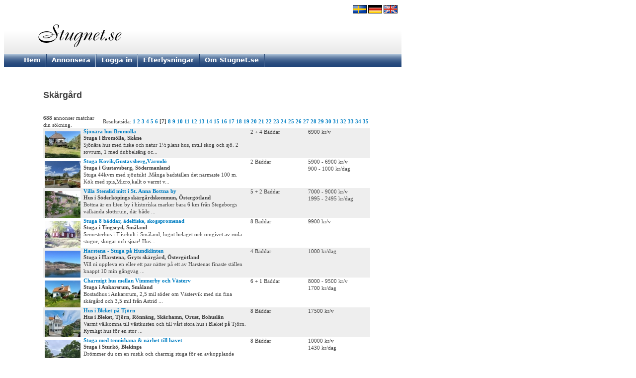

--- FILE ---
content_type: text/html
request_url: https://stugnet.se/info/skargard.asp?sida=7
body_size: 7224
content:
<!DOCTYPE HTML PUBLIC "-//W3C//DTD HTML 4.01 Transitional//EN" "http://www.w3.org/TR/html4/loose.dtd">
<html>
<head>
<title>Skärgård : Stugnet.se</title>
<meta http-equiv="Content-Type" content="text/html; charset=iso-8859-1">
<META name="Description" content="Här hittar du mer info om stugor i skärgården.">
<META name="Keywords" content="Skärgård">
<link rel="stylesheet" href="/css/style.css" type="text/css">
</head>
<body>
<div style="LEFT: 710px; POSITION: absolute; TOP: 10px;"><a href="https://www.stugnet.se" title="Hyra stuga"><img width="28" height="17" hspace="0" src="/graphics/stuga.gif" border="0" alt=""></a>&nbsp;<a href="https://www.stugnet.de" title="Ferienhäuser in Schweden"><img width="28" height="17" hspace="0" src="/graphics/ferienhaus2.gif" border="0" alt=""></a>&nbsp;<a href="https://www.stugnet.com" title="Cottages in Sweden"><img width="28" height="17" hspace="0" src="/graphics/cottage.gif" border="0" alt=""></a></div>
<table width="800" border="0" cellspacing="0" cellpadding="0">
<tr>
<td width="800" height="100">
<a href="/index.asp"><img src="/graphics/stugor.gif" width="800" height="100" border="0" alt="Hyra stuga i Sverige"></a></td>
</tr>
<tr>
<td width="800" height="1" bgcolor="#FFFFFF">
</td>
</tr>
<tr>
<td width="800" height="20">

	<div id="menu" align="left">
		<div style="float: left; padding-top: 4px;"><span class="menu_txt_off" id="m1"><img src="/graphics/blank.gif" width="40" height="1" border="0" alt=""><a href="/" target="_top">Hem</a></span></div>
		<div style="float: left;"><img src="/graphics/blank.gif" width="10" height="1" border="0" alt=""><img src="/graphics/menu_delimiter.gif" width="2" height="26" border="0" alt=""></div>
		<div style="float: left; padding-top: 4px;"><span class="menu_txt_off" id="m2"><img src="/graphics/blank.gif" width="10" height="1" border="0" alt=""><a href="/annonsera.asp" target="_top">Annonsera</a></span></div>
		<div style="float: left;"><img src="/graphics/blank.gif" width="10" height="1" border="0" alt=""><img src="/graphics/menu_delimiter.gif" width="2" height="26" border="0" alt=""></div>
		<div style="float: left; padding-top: 4px;"><span class="menu_txt_off" id="m3"><img src="/graphics/blank.gif" width="10" height="1" border="0" alt=""><a href="/loggain.asp" target="_top">Logga in</a></span></div>
		<div style="float: left;"><img src="/graphics/blank.gif" width="10" height="1" border="0" alt=""><img src="/graphics/menu_delimiter.gif" width="2" height="26" border="0" alt=""></div>
		<div style="float: left; padding-top: 4px;"><span class="menu_txt_off" id="m4"><img src="/graphics/blank.gif" width="10" height="1" border="0" alt=""><a href="/oenskas_hyra.asp" target="_top">Efterlysningar</a></span></div>
		<div style="float: left;"><img src="/graphics/blank.gif" width="10" height="1" border="0" alt=""><img src="/graphics/menu_delimiter.gif" width="2" height="26" border="0" alt=""></div>
		<div style="float: left; padding-top: 4px;"><span class="menu_txt_off" id="m5"><img src="/graphics/blank.gif" width="10" height="1" border="0" alt=""><a href="/om.asp" target="_top">Om Stugnet.se</a></span></div>
		<div style="float: left;"><img src="/graphics/blank.gif" width="10" height="1" border="0" alt=""><img src="/graphics/menu_delimiter.gif" width="2" height="26" border="0" alt=""></div>
	</div>

&nbsp;

</td>
</tr>
</table>
<img src="/graphics/trans_1x1.gif" width="1" height="20" border="0" alt=""><br>

<table width="800" border="0">
  <tr>
    <td width="80">&nbsp;</td>
<!-- # # #  TEXT START  # # # -->
    <td width="720">
      <h1>Skärgård</h1>
      <p>

      <br>
      <table border="0" cellpadding="0" cellspacing="0" width="658">

        <tr>
          <td align="left" bgcolor="#FFFFFF" height="20">
            <span class="textbold">688</span><span class="text"> annonser matchar din sökning.</span><br>
          </td>
          <td  align="right" colspan="7" bgcolor="#FFFFFF">
            <span class="text">
Resultatsida:&nbsp;<a class="blue" href="/info/skargard.asp">1</a>&nbsp;<a class="blue" href="/info/skargard.asp?sida=2">2</a>&nbsp;<a class="blue" href="/info/skargard.asp?sida=3">3</a>&nbsp;<a class="blue" href="/info/skargard.asp?sida=4">4</a>&nbsp;<a class="blue" href="/info/skargard.asp?sida=5">5</a>&nbsp;<a class="blue" href="/info/skargard.asp?sida=6">6</a>&nbsp;<B>[7]</B>&nbsp;<a class="blue" href="/info/skargard.asp?sida=8">8</a>&nbsp;<a class="blue" href="/info/skargard.asp?sida=9">9</a>&nbsp;<a class="blue" href="/info/skargard.asp?sida=10">10</a>&nbsp;<a class="blue" href="/info/skargard.asp?sida=11">11</a>&nbsp;<a class="blue" href="/info/skargard.asp?sida=12">12</a>&nbsp;<a class="blue" href="/info/skargard.asp?sida=13">13</a>&nbsp;<a class="blue" href="/info/skargard.asp?sida=14">14</a>&nbsp;<a class="blue" href="/info/skargard.asp?sida=15">15</a>&nbsp;<a class="blue" href="/info/skargard.asp?sida=16">16</a>&nbsp;<a class="blue" href="/info/skargard.asp?sida=17">17</a>&nbsp;<a class="blue" href="/info/skargard.asp?sida=18">18</a>&nbsp;<a class="blue" href="/info/skargard.asp?sida=19">19</a>&nbsp;<a class="blue" href="/info/skargard.asp?sida=20">20</a>&nbsp;<a class="blue" href="/info/skargard.asp?sida=21">21</a>&nbsp;<a class="blue" href="/info/skargard.asp?sida=22">22</a>&nbsp;<a class="blue" href="/info/skargard.asp?sida=23">23</a>&nbsp;<a class="blue" href="/info/skargard.asp?sida=24">24</a>&nbsp;<a class="blue" href="/info/skargard.asp?sida=25">25</a>&nbsp;<a class="blue" href="/info/skargard.asp?sida=26">26</a>&nbsp;<a class="blue" href="/info/skargard.asp?sida=27">27</a>&nbsp;<a class="blue" href="/info/skargard.asp?sida=28">28</a>&nbsp;<a class="blue" href="/info/skargard.asp?sida=29">29</a>&nbsp;<a class="blue" href="/info/skargard.asp?sida=30">30</a>&nbsp;<a class="blue" href="/info/skargard.asp?sida=31">31</a>&nbsp;<a class="blue" href="/info/skargard.asp?sida=32">32</a>&nbsp;<a class="blue" href="/info/skargard.asp?sida=33">33</a>&nbsp;<a class="blue" href="/info/skargard.asp?sida=34">34</a>&nbsp;<a class="blue" href="/info/skargard.asp?sida=35">35</a>&nbsp;</span>
          </td>
        </tr>
      </table>
      <table border="0" cellpadding="0" cellspacing="0" width="658">
        <tr valign="top">
          <td width="3" bgcolor="#EEEEEE"><img src="/graphics/trans_1x1.gif" width="3" border="0" alt=""></td>
          <td width="72" bgcolor="#EEEEEE">
            <br>
            <a href="/objekt.asp?id=22541"><img src=/DRead/bilder/small/small_22541_0_489.JPG border="0" width="72" height="54" alt="Stuga i Bromölla"></a>
          </td>
          <td width="6" bgcolor="#EEEEEE">&nbsp;</td>
          <td width="330" bgcolor="#EEEEEE">
            <a class="blue" href="/objekt.asp?id=22541">Sjönära hus Bromölla</a>
            <br>
            <span class="textbold">Stuga i Bromölla, Skåne</span><br>
            <span class="text">Sjönära hus med fiske och natur
1½ plans hus, intill skog och sjö.
2 sovrum, 1 med dubbelsäng oc...</span><br>
            <br>
          </td>
          <td width="6" bgcolor="#EEEEEE">&nbsp;</td>
          <td width="110" bgcolor="#EEEEEE"><span class="text">2 + 4 Bäddar </span>
          </td>
          <td width="6" bgcolor="#EEEEEE">&nbsp;</td>
          <td width="125" bgcolor="#EEEEEE">
            <span class="text">
6900 kr/v<br>
            </span>
          </td>
        </tr>
        <tr valign="top">
          <td width="3" bgcolor="#FFFFFF"><img src="/graphics/trans_1x1.gif" width="3" border="0" alt=""></td>
          <td width="72" bgcolor="#FFFFFF">
            <br>
            <a href="/objekt.asp?id=25177"><img src=/DRead/bilder/small/small_25177_0_727.JPG border="0" width="72" height="54" alt="Stuga i Gustavsberg"></a>
          </td>
          <td width="6" bgcolor="#FFFFFF">&nbsp;</td>
          <td width="330" bgcolor="#FFFFFF">
            <a class="blue" href="/objekt.asp?id=25177">Stuga Kovik,Gustavsberg,Värmdö</a>
            <br>
            <span class="textbold">Stuga i Gustavsberg, Södermanland</span><br>
            <span class="text">Stuga 44kvm med sjöutsikt .Många badställen det närmaste 100 m. Kök med spis,Micro,kallt o varmt v...</span><br>
            <br>
          </td>
          <td width="6" bgcolor="#FFFFFF">&nbsp;</td>
          <td width="110" bgcolor="#FFFFFF"><span class="text">2 Bäddar </span>
          </td>
          <td width="6" bgcolor="#FFFFFF">&nbsp;</td>
          <td width="125" bgcolor="#FFFFFF">
            <span class="text">
5900 - 6900 kr/v<br>900 - 1000 kr/dag
            </span>
          </td>
        </tr>
        <tr valign="top">
          <td width="3" bgcolor="#EEEEEE"><img src="/graphics/trans_1x1.gif" width="3" border="0" alt=""></td>
          <td width="72" bgcolor="#EEEEEE">
            <br>
            <a href="/objekt.asp?id=17566"><img src=/DRead/bilder/small/small_17566_0_417.JPG border="0" width="72" height="54" alt="Hus i Söderköpings skärgårdskommun"></a>
          </td>
          <td width="6" bgcolor="#EEEEEE">&nbsp;</td>
          <td width="330" bgcolor="#EEEEEE">
            <a class="blue" href="/objekt.asp?id=17566">Villa Stenslid mitt i St. Anna Bottna by</a>
            <br>
            <span class="textbold">Hus i Söderköpings skärgårdskommun, Östergötland</span><br>
            <span class="text">Bottna är en liten by i historiska marker bara 6 km från Stegeborgs välkända slottsruin, där både ...</span><br>
            <br>
          </td>
          <td width="6" bgcolor="#EEEEEE">&nbsp;</td>
          <td width="110" bgcolor="#EEEEEE"><span class="text">5 + 2 Bäddar </span>
          </td>
          <td width="6" bgcolor="#EEEEEE">&nbsp;</td>
          <td width="125" bgcolor="#EEEEEE">
            <span class="text">
7000 - 9000 kr/v<br>1995 - 2495 kr/dag
            </span>
          </td>
        </tr>
        <tr valign="top">
          <td width="3" bgcolor="#FFFFFF"><img src="/graphics/trans_1x1.gif" width="3" border="0" alt=""></td>
          <td width="72" bgcolor="#FFFFFF">
            <br>
            <a href="/objekt.asp?id=224"><img src=/DRead/bilder/small/small_224_0.JPG border="0" width="72" height="54" alt="Stuga i Tingsryd"></a>
          </td>
          <td width="6" bgcolor="#FFFFFF">&nbsp;</td>
          <td width="330" bgcolor="#FFFFFF">
            <a class="blue" href="/objekt.asp?id=224">Stuga 8 bäddar, ädelfiske, skogspromenad</a>
            <br>
            <span class="textbold">Stuga i Tingsryd, Småland</span><br>
            <span class="text">Semesterhus i Flisehult i Småland, lugnt beläget och omgivet av röda stugor, skogar och sjöar! Hus...</span><br>
            <br>
          </td>
          <td width="6" bgcolor="#FFFFFF">&nbsp;</td>
          <td width="110" bgcolor="#FFFFFF"><span class="text">8 Bäddar </span>
          </td>
          <td width="6" bgcolor="#FFFFFF">&nbsp;</td>
          <td width="125" bgcolor="#FFFFFF">
            <span class="text">
9900 kr/v<br>
            </span>
          </td>
        </tr>
        <tr valign="top">
          <td width="3" bgcolor="#EEEEEE"><img src="/graphics/trans_1x1.gif" width="3" border="0" alt=""></td>
          <td width="72" bgcolor="#EEEEEE">
            <br>
            <a href="/objekt.asp?id=8570"><img src=/DRead/bilder/small/small_8570_0_559.JPG border="0" width="72" height="54" alt="Stuga i Harstena, Gryts skärgård"></a>
          </td>
          <td width="6" bgcolor="#EEEEEE">&nbsp;</td>
          <td width="330" bgcolor="#EEEEEE">
            <a class="blue" href="/objekt.asp?id=8570">Harstena - Stuga på Hundklinten</a>
            <br>
            <span class="textbold">Stuga i Harstena, Gryts skärgård, Östergötland</span><br>
            <span class="text">Vill ni uppleva en eller ett par nätter på ett av Harstenas finaste ställen knappt 10 min gångväg ...</span><br>
            <br>
          </td>
          <td width="6" bgcolor="#EEEEEE">&nbsp;</td>
          <td width="110" bgcolor="#EEEEEE"><span class="text">4 Bäddar </span>
          </td>
          <td width="6" bgcolor="#EEEEEE">&nbsp;</td>
          <td width="125" bgcolor="#EEEEEE">
            <span class="text">
1000 kr/dag
            </span>
          </td>
        </tr>
        <tr valign="top">
          <td width="3" bgcolor="#FFFFFF"><img src="/graphics/trans_1x1.gif" width="3" border="0" alt=""></td>
          <td width="72" bgcolor="#FFFFFF">
            <br>
            <a href="/objekt.asp?id=25405"><img src=/DRead/bilder/small/small_25405_0.JPG border="0" width="72" height="54" alt="Stuga i Ankarsrum"></a>
          </td>
          <td width="6" bgcolor="#FFFFFF">&nbsp;</td>
          <td width="330" bgcolor="#FFFFFF">
            <a class="blue" href="/objekt.asp?id=25405">Charmigt hus mellan Vimmerby och Västerv</a>
            <br>
            <span class="textbold">Stuga i Ankarsrum, Småland</span><br>
            <span class="text">Bostadhus i Ankarsrum, 2,5 mil söder om Västervik med sin fina skärgård och 3,5 
mil från Astrid ...</span><br>
            <br>
          </td>
          <td width="6" bgcolor="#FFFFFF">&nbsp;</td>
          <td width="110" bgcolor="#FFFFFF"><span class="text">6 + 1 Bäddar </span>
          </td>
          <td width="6" bgcolor="#FFFFFF">&nbsp;</td>
          <td width="125" bgcolor="#FFFFFF">
            <span class="text">
8000 - 9500 kr/v<br>1700 kr/dag
            </span>
          </td>
        </tr>
        <tr valign="top">
          <td width="3" bgcolor="#EEEEEE"><img src="/graphics/trans_1x1.gif" width="3" border="0" alt=""></td>
          <td width="72" bgcolor="#EEEEEE">
            <br>
            <a href="/objekt.asp?id=25732"><img src=/DRead/bilder/small/small_25732_0_582.JPG border="0" width="72" height="54" alt="Hus i Bleket, Tjörn, Rönnäng, Skärhamn, Orust"></a>
          </td>
          <td width="6" bgcolor="#EEEEEE">&nbsp;</td>
          <td width="330" bgcolor="#EEEEEE">
            <a class="blue" href="/objekt.asp?id=25732">Hus i Bleket på Tjörn</a>
            <br>
            <span class="textbold">Hus i Bleket, Tjörn, Rönnäng, Skärhamn, Orust, Bohuslän</span><br>
            <span class="text">Varmt välkomna till västkusten och till vårt stora hus i Bleket på Tjörn. Rymligt hus för en stor ...</span><br>
            <br>
          </td>
          <td width="6" bgcolor="#EEEEEE">&nbsp;</td>
          <td width="110" bgcolor="#EEEEEE"><span class="text">8 Bäddar </span>
          </td>
          <td width="6" bgcolor="#EEEEEE">&nbsp;</td>
          <td width="125" bgcolor="#EEEEEE">
            <span class="text">
17500 kr/v<br>
            </span>
          </td>
        </tr>
        <tr valign="top">
          <td width="3" bgcolor="#FFFFFF"><img src="/graphics/trans_1x1.gif" width="3" border="0" alt=""></td>
          <td width="72" bgcolor="#FFFFFF">
            <br>
            <a href="/objekt.asp?id=25728"><img src=/DRead/bilder/small/small_25728_0_112.JPG border="0" width="72" height="54" alt="Stuga i Sturkö"></a>
          </td>
          <td width="6" bgcolor="#FFFFFF">&nbsp;</td>
          <td width="330" bgcolor="#FFFFFF">
            <a class="blue" href="/objekt.asp?id=25728">Stuga med tennisbana & närhet till havet</a>
            <br>
            <span class="textbold">Stuga i Sturkö, Blekinge</span><br>
            <span class="text">Drömmer du om en rustik och charmig stuga för en avkopplande semester i skärgårdsmiljö? 
Välkomme...</span><br>
            <br>
          </td>
          <td width="6" bgcolor="#FFFFFF">&nbsp;</td>
          <td width="110" bgcolor="#FFFFFF"><span class="text">8 Bäddar </span>
          </td>
          <td width="6" bgcolor="#FFFFFF">&nbsp;</td>
          <td width="125" bgcolor="#FFFFFF">
            <span class="text">
10000 kr/v<br>1430 kr/dag
            </span>
          </td>
        </tr>
        <tr valign="top">
          <td width="3" bgcolor="#EEEEEE"><img src="/graphics/trans_1x1.gif" width="3" border="0" alt=""></td>
          <td width="72" bgcolor="#EEEEEE">
            <br>
            <a href="/objekt.asp?id=25717"><img src=/DRead/bilder/small/small_25717_0_613.JPG border="0" width="72" height="54" alt="Fritidshus i Hälleviksstrand, Orust, Bohuslän"></a>
          </td>
          <td width="6" bgcolor="#EEEEEE">&nbsp;</td>
          <td width="330" bgcolor="#EEEEEE">
            <a class="blue" href="/objekt.asp?id=25717">Stuga med stor trädgård nära havet</a>
            <br>
            <span class="textbold">Fritidshus i Hälleviksstrand, Orust, Bohuslän, Bohuslän</span><br>
            <span class="text">HUSET 
Mysig stuga på en underbar tomt som gränsar till natur och skyddande berg. Blir det för lu...</span><br>
            <br>
          </td>
          <td width="6" bgcolor="#EEEEEE">&nbsp;</td>
          <td width="110" bgcolor="#EEEEEE"><span class="text">8 Bäddar </span>
          </td>
          <td width="6" bgcolor="#EEEEEE">&nbsp;</td>
          <td width="125" bgcolor="#EEEEEE">
            <span class="text">
14000 - 17000 kr/v<br>2250 - 2900 kr/dag
            </span>
          </td>
        </tr>
        <tr valign="top">
          <td width="3" bgcolor="#FFFFFF"><img src="/graphics/trans_1x1.gif" width="3" border="0" alt=""></td>
          <td width="72" bgcolor="#FFFFFF">
            <br>
            <a href="/objekt.asp?id=17390"><img src=/DRead/bilder/small/small_17390_0_615.JPG border="0" width="72" height="54" alt="Stuga i Skeppsvik, Nävekvarn, Nyköping"></a>
          </td>
          <td width="6" bgcolor="#FFFFFF">&nbsp;</td>
          <td width="330" bgcolor="#FFFFFF">
            <a class="blue" href="/objekt.asp?id=17390">Vår pärla i Nyköpings skärgård</a>
            <br>
            <span class="textbold">Stuga i Skeppsvik, Nävekvarn, Nyköping, Södermanland</span><br>
            <span class="text">Fullt utrustad Västkuststuga med året-runt-standard. 3 sovrum samt rejäl storstuga med braskamin. ...</span><br>
            <br>
          </td>
          <td width="6" bgcolor="#FFFFFF">&nbsp;</td>
          <td width="110" bgcolor="#FFFFFF"><span class="text">6 Bäddar </span>
          </td>
          <td width="6" bgcolor="#FFFFFF">&nbsp;</td>
          <td width="125" bgcolor="#FFFFFF">
            <span class="text">
7000 - 8500 kr/v<br>
            </span>
          </td>
        </tr>
        <tr valign="top">
          <td width="3" bgcolor="#EEEEEE"><img src="/graphics/trans_1x1.gif" width="3" border="0" alt=""></td>
          <td width="72" bgcolor="#EEEEEE">
            <br>
            <a href="/objekt.asp?id=22878"><img src=/DRead/bilder/small/small_22878_0_799.JPG border="0" width="72" height="54" alt="Stuga i Lyckeby"></a>
          </td>
          <td width="6" bgcolor="#EEEEEE">&nbsp;</td>
          <td width="330" bgcolor="#EEEEEE">
            <a class="blue" href="/objekt.asp?id=22878">Stuga med havsutsikt</a>
            <br>
            <span class="textbold">Stuga i Lyckeby, Blekinge</span><br>
            <span class="text">SKÄRGÅRDSIDYLL MED HAVSUTSIKT

Fantastisk möjlighet att tillbringa semestern i en fräsch stuga p...</span><br>
            <br>
          </td>
          <td width="6" bgcolor="#EEEEEE">&nbsp;</td>
          <td width="110" bgcolor="#EEEEEE"><span class="text">4 Bäddar </span>
          </td>
          <td width="6" bgcolor="#EEEEEE">&nbsp;</td>
          <td width="125" bgcolor="#EEEEEE">
            <span class="text">
5500 - 8700 kr/v<br>
            </span>
          </td>
        </tr>
        <tr valign="top">
          <td width="3" bgcolor="#FFFFFF"><img src="/graphics/trans_1x1.gif" width="3" border="0" alt=""></td>
          <td width="72" bgcolor="#FFFFFF">
            <br>
            <a href="/objekt.asp?id=12495"><img src=/DRead/bilder/small/small_12495_0_34.JPG border="0" width="72" height="54" alt="Hus i Kalvsund"></a>
          </td>
          <td width="6" bgcolor="#FFFFFF">&nbsp;</td>
          <td width="330" bgcolor="#FFFFFF">
            <a class="blue" href="/objekt.asp?id=12495">Rymligt hus med öns bästa utsikt</a>
            <br>
            <span class="textbold">Hus i Kalvsund, Västergötland</span><br>
            <span class="text">Huset är byggt runt 1910 och är det gamla missionshuset som är högst beläget på Kalvsund.
Huset g...</span><br>
            <br>
          </td>
          <td width="6" bgcolor="#FFFFFF">&nbsp;</td>
          <td width="110" bgcolor="#FFFFFF"><span class="text">8 + 4 Bäddar </span>
          </td>
          <td width="6" bgcolor="#FFFFFF">&nbsp;</td>
          <td width="125" bgcolor="#FFFFFF">
            <span class="text">
11000 - 13000 kr/v<br>
            </span>
          </td>
        </tr>
        <tr valign="top">
          <td width="3" bgcolor="#EEEEEE"><img src="/graphics/trans_1x1.gif" width="3" border="0" alt=""></td>
          <td width="72" bgcolor="#EEEEEE">
            <br>
            <a href="/objekt.asp?id=23680"><img src=/DRead/bilder/small/small_23680_0_477.JPG border="0" width="72" height="54" alt="Stuga i Vätö"></a>
          </td>
          <td width="6" bgcolor="#EEEEEE">&nbsp;</td>
          <td width="330" bgcolor="#EEEEEE">
            <a class="blue" href="/objekt.asp?id=23680">Stuga på Vätö i Roslagens skärgård</a>
            <br>
            <span class="textbold">Stuga i Vätö, Uppland</span><br>
            <span class="text">På populära Vätö hyr vi ut vårt fina fritidsboende. Vätö har broförbindelse varpå det är enkelt at...</span><br>
            <br>
          </td>
          <td width="6" bgcolor="#EEEEEE">&nbsp;</td>
          <td width="110" bgcolor="#EEEEEE"><span class="text">5 + 3 Bäddar </span>
          </td>
          <td width="6" bgcolor="#EEEEEE">&nbsp;</td>
          <td width="125" bgcolor="#EEEEEE">
            <span class="text">
10000 kr/v<br>1425 kr/dag
            </span>
          </td>
        </tr>
        <tr valign="top">
          <td width="3" bgcolor="#FFFFFF"><img src="/graphics/trans_1x1.gif" width="3" border="0" alt=""></td>
          <td width="72" bgcolor="#FFFFFF">
            <br>
            <a href="/objekt.asp?id=24727"><img src=/DRead/bilder/small/small_24727_0_932.JPG border="0" width="72" height="54" alt="Lägenhet i Rönnäng"></a>
          </td>
          <td width="6" bgcolor="#FFFFFF">&nbsp;</td>
          <td width="330" bgcolor="#FFFFFF">
            <a class="blue" href="/objekt.asp?id=24727">Tjörn, 500 till Tjörns bästa strand!</a>
            <br>
            <span class="textbold">Lägenhet i Rönnäng, Bohuslän</span><br>
            <span class="text">Lågsäsong 8500kr:
V24 ledig
V25 ledig
V34 ledig
Mellansäsong 9500kr:
V26 ledig
V33 ledig
Hö...</span><br>
            <br>
          </td>
          <td width="6" bgcolor="#FFFFFF">&nbsp;</td>
          <td width="110" bgcolor="#FFFFFF"><span class="text">5 Bäddar </span>
          </td>
          <td width="6" bgcolor="#FFFFFF">&nbsp;</td>
          <td width="125" bgcolor="#FFFFFF">
            <span class="text">
8500 - 10500 kr/v<br>
            </span>
          </td>
        </tr>
        <tr valign="top">
          <td width="3" bgcolor="#EEEEEE"><img src="/graphics/trans_1x1.gif" width="3" border="0" alt=""></td>
          <td width="72" bgcolor="#EEEEEE">
            <br>
            <a href="/objekt.asp?id=25614"><img src=/DRead/bilder/small/small_25614_0_796.JPG border="0" width="72" height="54" alt="Hus i Stockholm"></a>
          </td>
          <td width="6" bgcolor="#EEEEEE">&nbsp;</td>
          <td width="330" bgcolor="#EEEEEE">
            <a class="blue" href="/objekt.asp?id=25614">Skärgårdsvilla & stuga, bastu spa 30 min</a>
            <br>
            <span class="textbold">Hus i Stockholm, Södermanland</span><br>
            <span class="text">Skärgårdsvilla med fantastik havsutsikt , insynsskydd läget, 42 höjdmeter över havet. Hos oss kan ...</span><br>
            <br>
          </td>
          <td width="6" bgcolor="#EEEEEE">&nbsp;</td>
          <td width="110" bgcolor="#EEEEEE"><span class="text">8 Bäddar </span>
          </td>
          <td width="6" bgcolor="#EEEEEE">&nbsp;</td>
          <td width="125" bgcolor="#EEEEEE">
            <span class="text">
29000 - 39000 kr/v<br>6500 - 7900 kr/dag
            </span>
          </td>
        </tr>
        <tr valign="top">
          <td width="3" bgcolor="#FFFFFF"><img src="/graphics/trans_1x1.gif" width="3" border="0" alt=""></td>
          <td width="72" bgcolor="#FFFFFF">
            <br>
            <a href="/objekt.asp?id=15014"><img src=/DRead/bilder/small/small_15014_0_414.JPG border="0" width="72" height="54" alt="Stuga i Strandnorum, Stenungsund"></a>
          </td>
          <td width="6" bgcolor="#FFFFFF">&nbsp;</td>
          <td width="330" bgcolor="#FFFFFF">
            <a class="blue" href="/objekt.asp?id=15014">Havsnära,inglasat uterum, hundtillåtet!</a>
            <br>
            <span class="textbold">Stuga i Strandnorum, Stenungsund, Bohuslän</span><br>
            <span class="text">Fin stuga, 4 bäddar på 1800-talsgård i Strandnorum, i utkanten av Stenungsund, nära vackra Hakefjo...</span><br>
            <br>
          </td>
          <td width="6" bgcolor="#FFFFFF">&nbsp;</td>
          <td width="110" bgcolor="#FFFFFF"><span class="text">4 Bäddar </span>
          </td>
          <td width="6" bgcolor="#FFFFFF">&nbsp;</td>
          <td width="125" bgcolor="#FFFFFF">
            <span class="text">
5000 - 7000 kr/v<br>
            </span>
          </td>
        </tr>
        <tr valign="top">
          <td width="3" bgcolor="#EEEEEE"><img src="/graphics/trans_1x1.gif" width="3" border="0" alt=""></td>
          <td width="72" bgcolor="#EEEEEE">
            <br>
            <a href="/objekt.asp?id=14809"><img src=/DRead/bilder/small/small_14809_0_742.JPG border="0" width="72" height="54" alt="Hus i Klädesholmen"></a>
          </td>
          <td width="6" bgcolor="#EEEEEE">&nbsp;</td>
          <td width="330" bgcolor="#EEEEEE">
            <a class="blue" href="/objekt.asp?id=14809">Unikt boende nära havet på Klädesholmen</a>
            <br>
            <span class="textbold">Hus i Klädesholmen, Bohuslän</span><br>
            <span class="text">Charmigt skärgårdshus uthyres delar av året på Klädesholmen. Miljön är klassisk bohuslänsk med vit...</span><br>
            <br>
          </td>
          <td width="6" bgcolor="#EEEEEE">&nbsp;</td>
          <td width="110" bgcolor="#EEEEEE"><span class="text">6 Bäddar </span>
          </td>
          <td width="6" bgcolor="#EEEEEE">&nbsp;</td>
          <td width="125" bgcolor="#EEEEEE">
            <span class="text">
14000 - 18200 kr/v<br>2000 - 2600 kr/dag
            </span>
          </td>
        </tr>
        <tr valign="top">
          <td width="3" bgcolor="#FFFFFF"><img src="/graphics/trans_1x1.gif" width="3" border="0" alt=""></td>
          <td width="72" bgcolor="#FFFFFF">
            <br>
            <a href="/objekt.asp?id=19455"><img src=/DRead/bilder/small/small_19455_0_752.JPG border="0" width="72" height="54" alt="Stuga i Östra Vikbolandet"></a>
          </td>
          <td width="6" bgcolor="#FFFFFF">&nbsp;</td>
          <td width="330" bgcolor="#FFFFFF">
            <a class="blue" href="/objekt.asp?id=19455">Skärgårdsnära fritidshus</a>
            <br>
            <span class="textbold">Stuga i Östra Vikbolandet, Östergötland</span><br>
            <span class="text">Lugnt skärgårdsnära boende. Huset ligger avskilt mot en skogsglänta åt ena hållet. Öppen gräsplan ...</span><br>
            <br>
          </td>
          <td width="6" bgcolor="#FFFFFF">&nbsp;</td>
          <td width="110" bgcolor="#FFFFFF"><span class="text">4 Bäddar </span>
          </td>
          <td width="6" bgcolor="#FFFFFF">&nbsp;</td>
          <td width="125" bgcolor="#FFFFFF">
            <span class="text">
3850 - 4700 kr/v<br>640 - 790 kr/dag
            </span>
          </td>
        </tr>
        <tr valign="top">
          <td width="3" bgcolor="#EEEEEE"><img src="/graphics/trans_1x1.gif" width="3" border="0" alt=""></td>
          <td width="72" bgcolor="#EEEEEE">
            <br>
            <a href="/objekt.asp?id=24562"><img src=/DRead/bilder/small/small_24562_0_318.JPG border="0" width="72" height="54" alt="Stuga i Rindö, Vaxholm"></a>
          </td>
          <td width="6" bgcolor="#EEEEEE">&nbsp;</td>
          <td width="330" bgcolor="#EEEEEE">
            <a class="blue" href="/objekt.asp?id=24562">Trevlig fritidshus med stor tomt & pool</a>
            <br>
            <span class="textbold">Stuga i Rindö, Vaxholm, Uppland</span><br>
            <span class="text">Fantastiskt, trevlig sommarhus på Rindö/Vaxholm bara 40 minuter från Stockholm med, pool, bubbelpo...</span><br>
            <br>
          </td>
          <td width="6" bgcolor="#EEEEEE">&nbsp;</td>
          <td width="110" bgcolor="#EEEEEE"><span class="text">8 + 2 Bäddar </span>
          </td>
          <td width="6" bgcolor="#EEEEEE">&nbsp;</td>
          <td width="125" bgcolor="#EEEEEE">
            <span class="text">
22500 - 24500 kr/v<br>
            </span>
          </td>
        </tr>
        <tr valign="top">
          <td width="3" bgcolor="#FFFFFF"><img src="/graphics/trans_1x1.gif" width="3" border="0" alt=""></td>
          <td width="72" bgcolor="#FFFFFF">
            <br>
            <a href="/objekt.asp?id=25592"><img src=/DRead/bilder/small/small_tom.gif border="0" width="72" height="54" alt="Lägenhet i Öckerö"></a>
          </td>
          <td width="6" bgcolor="#FFFFFF">&nbsp;</td>
          <td width="330" bgcolor="#FFFFFF">
            <a class="blue" href="/objekt.asp?id=25592">Mysig lägenhet på Öckerö</a>
            <br>
            <span class="textbold">Lägenhet i Öckerö, Bohuslän</span><br>
            <span class="text">Lägenheten finns på Öckerö Göteborgs norra skärgård. är på 57 kvm. 2 rok. Ligger nära havet ca 250...</span><br>
            <br>
          </td>
          <td width="6" bgcolor="#FFFFFF">&nbsp;</td>
          <td width="110" bgcolor="#FFFFFF"><span class="text">4 Bäddar </span>
          </td>
          <td width="6" bgcolor="#FFFFFF">&nbsp;</td>
          <td width="125" bgcolor="#FFFFFF">
            <span class="text">
5000 - 6000 kr/v<br>
            </span>
          </td>
        </tr>

      </table>
      <table border="0" cellpadding="0" cellspacing="0" width="658">
        <tr align="right">
          <td colspan="8" bgcolor="#FFFFFF" height="20">
		<span class="text">
Resultatsida:&nbsp;<a class="blue" href="/info/skargard.asp">1</a>&nbsp;<a class="blue" href="/info/skargard.asp?sida=2">2</a>&nbsp;<a class="blue" href="/info/skargard.asp?sida=3">3</a>&nbsp;<a class="blue" href="/info/skargard.asp?sida=4">4</a>&nbsp;<a class="blue" href="/info/skargard.asp?sida=5">5</a>&nbsp;<a class="blue" href="/info/skargard.asp?sida=6">6</a>&nbsp;<B>[7]</B>&nbsp;<a class="blue" href="/info/skargard.asp?sida=8">8</a>&nbsp;<a class="blue" href="/info/skargard.asp?sida=9">9</a>&nbsp;<a class="blue" href="/info/skargard.asp?sida=10">10</a>&nbsp;<a class="blue" href="/info/skargard.asp?sida=11">11</a>&nbsp;<a class="blue" href="/info/skargard.asp?sida=12">12</a>&nbsp;<a class="blue" href="/info/skargard.asp?sida=13">13</a>&nbsp;<a class="blue" href="/info/skargard.asp?sida=14">14</a>&nbsp;<a class="blue" href="/info/skargard.asp?sida=15">15</a>&nbsp;<a class="blue" href="/info/skargard.asp?sida=16">16</a>&nbsp;<a class="blue" href="/info/skargard.asp?sida=17">17</a>&nbsp;<a class="blue" href="/info/skargard.asp?sida=18">18</a>&nbsp;<a class="blue" href="/info/skargard.asp?sida=19">19</a>&nbsp;<a class="blue" href="/info/skargard.asp?sida=20">20</a>&nbsp;<a class="blue" href="/info/skargard.asp?sida=21">21</a>&nbsp;<a class="blue" href="/info/skargard.asp?sida=22">22</a>&nbsp;<a class="blue" href="/info/skargard.asp?sida=23">23</a>&nbsp;<a class="blue" href="/info/skargard.asp?sida=24">24</a>&nbsp;<a class="blue" href="/info/skargard.asp?sida=25">25</a>&nbsp;<a class="blue" href="/info/skargard.asp?sida=26">26</a>&nbsp;<a class="blue" href="/info/skargard.asp?sida=27">27</a>&nbsp;<a class="blue" href="/info/skargard.asp?sida=28">28</a>&nbsp;<a class="blue" href="/info/skargard.asp?sida=29">29</a>&nbsp;<a class="blue" href="/info/skargard.asp?sida=30">30</a>&nbsp;<a class="blue" href="/info/skargard.asp?sida=31">31</a>&nbsp;<a class="blue" href="/info/skargard.asp?sida=32">32</a>&nbsp;<a class="blue" href="/info/skargard.asp?sida=33">33</a>&nbsp;<a class="blue" href="/info/skargard.asp?sida=34">34</a>&nbsp;<a class="blue" href="/info/skargard.asp?sida=35">35</a>&nbsp;
            </span>
          </td>
        </tr>
      </table>


    </td>
    <td>
    </td>
    <!-- # # #  TEXT SLUT  # # #-->
  </tr>
</table>
<img src="/graphics/trans_1x1.gif" width="1" height="20" border="0" alt="">
<table width="800" border="0" cellspacing="0" cellpadding="0" style="border-top: solid 1px #204177;">
<tr>
<td width="800" height="20" bgcolor="#F2F2F2" align="center">
  <div align="right"><font FACE="VERDANA, ARIAL" COLOR="#999999" SIZE="-2"> Stugnet.se . 585 93 Linköping . <script language="JavaScript" type="text/javascript">
<!--
var a,b,c;
b = 'stugnet.'+'se\">info@';
a = '<a class=\"botten\" href=\"mailto:info'+''+''+'@';
c = 'st'+'ugnet.se'+'<\/a>&nbsp;';
document.write(a+b+c);
//-->
</script>
.&nbsp;<a class="botten" href="/lankar.asp">Länka till oss</a>&nbsp;.&nbsp;</font><a href="/sitemap.asp"><img border="0" src="/graphics/sitemap.gif" alt=""></a>&nbsp;</div></td>
</tr>
</table>
</body>
</html>